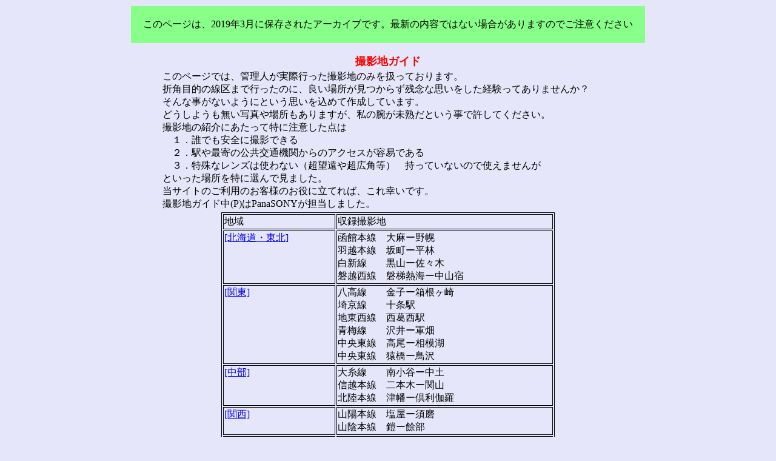

--- FILE ---
content_type: text/html
request_url: http://geo.d51498.com/tabinnchu58150/satueichi.htm
body_size: 1704
content:
<html>
<head>
<meta http-equiv="Content-Type" content="text/html; charset=utf-8"><title>撮影地ガイド</title>
</head>
<body bgcolor="#E6E6FA"><CENTER>
<TABLE CELLPADDING="20"><TR><TD BGCOLOR="#88FF88" ALIGN="CENTER">
<FONT COLOR="#000000">このページは、2019年3月に保存されたアーカイブです。最新の内容ではない場合がありますのでご注意ください</FONT>
</TD></TR></TABLE>
</CENTER>

<P>

<center><font color=red size=4><B>撮影地ガイド</B></font><BR>
</center><div align="center"><center><table border="0" width=750><tr><td>このページでは、管理人が実際行った撮影地のみを扱っております。<br>
折角目的の線区まで行ったのに、良い場所が見つからず残念な思いをした経験ってありませんか？<br>
そんな事がないようにという思いを込めて作成しています。<br>
どうしようも無い写真や場所もありますが、私の腕が未熟だという事で許してください。<br>
撮影地の紹介にあたって特に注意した点は<br>
　１．誰でも安全に撮影できる<br>
　２．駅や最寄の公共交通機関からのアクセスが容易である<br>
　３．特殊なレンズは使わない（超望遠や超広角等）　持っていないので使えませんが<br>
といった場所を特に選んで見ました。<br>
当サイトのご利用のお客様のお役に立てれば、これ幸いです。<br>
撮影地ガイド中(P)はPanaSONYが担当しました。</table></center></div><div align="center"><center><table border="1" bordercolor="#000000" width=550><tr><td>地域</td><td>収録撮影地</td></tr><tr><td vAlign=top>
<a href="s_East.htm">[北海道・東北]</a>
</td><td>函館本線　大麻ー野幌<br>
羽越本線　坂町ー平林<br>
白新線　　黒山ー佐々木<br>
磐越西線　磐梯熱海ー中山宿</td></tr><tr><td vAlign=top>
<a href="s_East.htm#kanto">[関東]</a>
</td><td>八高線　　金子ー箱根ヶ崎<br>
埼京線　　十条駅<br>
地東西線　西葛西駅<br>
青梅線　　沢井ー軍畑<br>
中央東線　高尾ー相模湖<br>
中央東線　猿橋ー鳥沢</td></tr><tr><td vAlign=top>
<a href="s_central.htm">[中部]</a>
</td><td>大糸線　　南小谷ー中土<br>
信越本線　二本木ー関山<br>
北陸本線　津幡ー倶利伽羅</td></tr><tr><td vAlign=top>
<a href="s_central.htm#kasai">[関西]</a>
</td><td>山陽本線　塩屋ー須磨<br>
山陰本線　鎧ー餘部</td></tr><tr><td vAlign=top>
<a href="s_west.htm">[中国・四国]</a>
</td><td>伯備線　　石蟹ー新見<br>
山陰本線　名和ー大山口×<br>
山陽本線　庭瀬ー中庄<br>
山陽本線　嘉川ー本由良</td></tr><tr><td vAlign=top>
<a href="s_west.htm#Qsyu">[九州]</a>
</td><td>長崎本線　肥前大浦ー小長井<br>
日豊本線　別府大学駅<br>
日豊本線　高城ー鶴崎<br>
久大本線　湯布院ー野矢<br>
肥薩線　　瀬戸石ー鎌瀬</td></tr></table></center></div><BR>
<BR>
<center><img src="EF66.JPG"><center>
<a href="index.html">トップページへ戻る</a>

<P>

<CENTER>
<TABLE CELLPADDING="20"><TR><TD BGCOLOR="#88FF88" ALIGN="CENTER">
<FONT COLOR="#000000">このページは、2019年3月に保存されたアーカイブです。最新の内容ではない場合がありますのでご注意ください</FONT>
</TD></TR></TABLE>
</CENTER>
</body>
</html>
